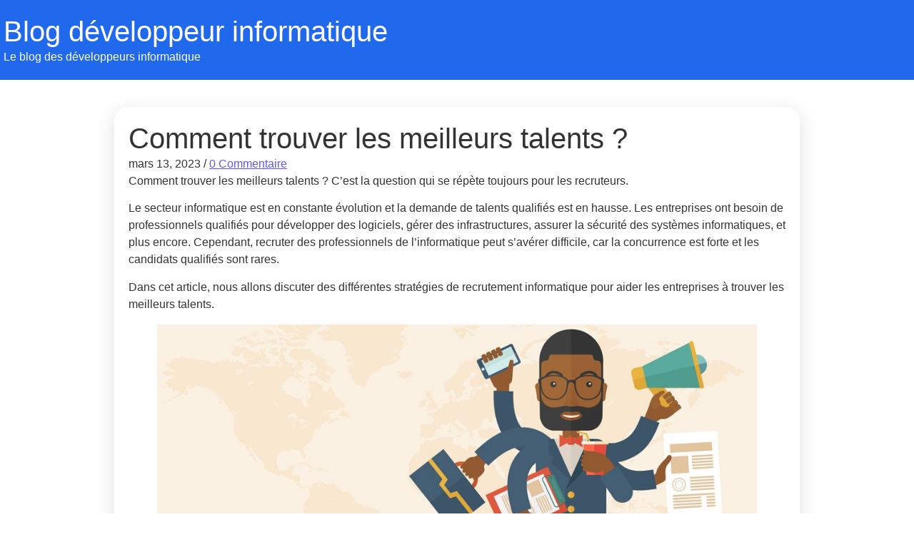

--- FILE ---
content_type: text/html; charset=UTF-8
request_url: https://blog.developpeur-informatique.com/2023/03/13/comment-trouver-les-meilleurs-talents/
body_size: 8471
content:
<!DOCTYPE html>
<html lang="fr-FR">
<head>
	<meta charset="UTF-8">
	<meta name="viewport" content="width=device-width, initial-scale=1.0" />
	<link rel="profile" href="https://gmpg.org/xfn/11">

<meta name='robots' content='index, follow, max-image-preview:large, max-snippet:-1, max-video-preview:-1' />
	<style>img:is([sizes="auto" i], [sizes^="auto," i]) { contain-intrinsic-size: 3000px 1500px }</style>
	
	<!-- This site is optimized with the Yoast SEO plugin v19.13 - https://yoast.com/wordpress/plugins/seo/ -->
	<title>Comment trouver les meilleurs talents ?</title>
	<meta name="description" content="Comment trouver les meilleurs talents? C&#039;est la question qui se répète toujours pour les recruteurs. Le secteur informatique est en constante" />
	<link rel="canonical" href="https://blog.developpeur-informatique.com/2023/03/13/comment-trouver-les-meilleurs-talents/" />
	<meta property="og:locale" content="fr_FR" />
	<meta property="og:type" content="article" />
	<meta property="og:title" content="Comment trouver les meilleurs talents ?" />
	<meta property="og:description" content="Comment trouver les meilleurs talents? C&#039;est la question qui se répète toujours pour les recruteurs. Le secteur informatique est en constante" />
	<meta property="og:url" content="https://blog.developpeur-informatique.com/2023/03/13/comment-trouver-les-meilleurs-talents/" />
	<meta property="og:site_name" content="Blog développeur informatique" />
	<meta property="article:publisher" content="https://www.facebook.com/developpeurindependant" />
	<meta property="article:published_time" content="2023-03-13T13:37:28+00:00" />
	<meta property="article:modified_time" content="2023-03-13T13:37:29+00:00" />
	<meta property="og:image" content="https://blog.developpeur-informatique.com/wp-content/uploads/2023/03/gestion-des-talents-e1532962678317.jpg" />
	<meta name="author" content="charouel" />
	<meta name="twitter:card" content="summary_large_image" />
	<meta name="twitter:label1" content="Écrit par" />
	<meta name="twitter:data1" content="charouel" />
	<meta name="twitter:label2" content="Durée de lecture estimée" />
	<meta name="twitter:data2" content="3 minutes" />
	<script type="application/ld+json" class="yoast-schema-graph">{"@context":"https://schema.org","@graph":[{"@type":"Article","@id":"https://blog.developpeur-informatique.com/2023/03/13/comment-trouver-les-meilleurs-talents/#article","isPartOf":{"@id":"https://blog.developpeur-informatique.com/2023/03/13/comment-trouver-les-meilleurs-talents/"},"author":{"name":"charouel","@id":"https://blog.developpeur-informatique.com/#/schema/person/a3f15d28c3418704733a52061025dbc6"},"headline":"Comment trouver les meilleurs talents ?","datePublished":"2023-03-13T13:37:28+00:00","dateModified":"2023-03-13T13:37:29+00:00","mainEntityOfPage":{"@id":"https://blog.developpeur-informatique.com/2023/03/13/comment-trouver-les-meilleurs-talents/"},"wordCount":536,"commentCount":0,"publisher":{"@id":"https://blog.developpeur-informatique.com/#organization"},"image":{"@id":"https://blog.developpeur-informatique.com/2023/03/13/comment-trouver-les-meilleurs-talents/#primaryimage"},"thumbnailUrl":"https://blog.developpeur-informatique.com/wp-content/uploads/2023/03/gestion-des-talents-e1532962678317.jpg","articleSection":["Recruter"],"inLanguage":"fr-FR","potentialAction":[{"@type":"CommentAction","name":"Comment","target":["https://blog.developpeur-informatique.com/2023/03/13/comment-trouver-les-meilleurs-talents/#respond"]}]},{"@type":"WebPage","@id":"https://blog.developpeur-informatique.com/2023/03/13/comment-trouver-les-meilleurs-talents/","url":"https://blog.developpeur-informatique.com/2023/03/13/comment-trouver-les-meilleurs-talents/","name":"Comment trouver les meilleurs talents ?","isPartOf":{"@id":"https://blog.developpeur-informatique.com/#website"},"primaryImageOfPage":{"@id":"https://blog.developpeur-informatique.com/2023/03/13/comment-trouver-les-meilleurs-talents/#primaryimage"},"image":{"@id":"https://blog.developpeur-informatique.com/2023/03/13/comment-trouver-les-meilleurs-talents/#primaryimage"},"thumbnailUrl":"https://blog.developpeur-informatique.com/wp-content/uploads/2023/03/gestion-des-talents-e1532962678317.jpg","datePublished":"2023-03-13T13:37:28+00:00","dateModified":"2023-03-13T13:37:29+00:00","description":"Comment trouver les meilleurs talents? C'est la question qui se répète toujours pour les recruteurs. Le secteur informatique est en constante","breadcrumb":{"@id":"https://blog.developpeur-informatique.com/2023/03/13/comment-trouver-les-meilleurs-talents/#breadcrumb"},"inLanguage":"fr-FR","potentialAction":[{"@type":"ReadAction","target":["https://blog.developpeur-informatique.com/2023/03/13/comment-trouver-les-meilleurs-talents/"]}]},{"@type":"ImageObject","inLanguage":"fr-FR","@id":"https://blog.developpeur-informatique.com/2023/03/13/comment-trouver-les-meilleurs-talents/#primaryimage","url":"https://blog.developpeur-informatique.com/wp-content/uploads/2023/03/gestion-des-talents-e1532962678317.jpg","contentUrl":"https://blog.developpeur-informatique.com/wp-content/uploads/2023/03/gestion-des-talents-e1532962678317.jpg","width":987,"height":488},{"@type":"BreadcrumbList","@id":"https://blog.developpeur-informatique.com/2023/03/13/comment-trouver-les-meilleurs-talents/#breadcrumb","itemListElement":[{"@type":"ListItem","position":1,"name":"Accueil","item":"https://blog.developpeur-informatique.com/"},{"@type":"ListItem","position":2,"name":"Comment trouver les meilleurs talents ?"}]},{"@type":"WebSite","@id":"https://blog.developpeur-informatique.com/#website","url":"https://blog.developpeur-informatique.com/","name":"Blog développeur informatique","description":"Le blog des d&eacute;veloppeurs informatique","publisher":{"@id":"https://blog.developpeur-informatique.com/#organization"},"potentialAction":[{"@type":"SearchAction","target":{"@type":"EntryPoint","urlTemplate":"https://blog.developpeur-informatique.com/?s={search_term_string}"},"query-input":"required name=search_term_string"}],"inLanguage":"fr-FR"},{"@type":"Organization","@id":"https://blog.developpeur-informatique.com/#organization","name":"Blog développeur informatique","url":"https://blog.developpeur-informatique.com/","logo":{"@type":"ImageObject","inLanguage":"fr-FR","@id":"https://blog.developpeur-informatique.com/#/schema/logo/image/","url":"https://blog.developpeur-informatique.com/wp-content/uploads/2022/10/cropped-icone_small.png","contentUrl":"https://blog.developpeur-informatique.com/wp-content/uploads/2022/10/cropped-icone_small.png","width":512,"height":512,"caption":"Blog développeur informatique"},"image":{"@id":"https://blog.developpeur-informatique.com/#/schema/logo/image/"},"sameAs":["https://www.facebook.com/developpeurindependant"]},{"@type":"Person","@id":"https://blog.developpeur-informatique.com/#/schema/person/a3f15d28c3418704733a52061025dbc6","name":"charouel","image":{"@type":"ImageObject","inLanguage":"fr-FR","@id":"https://blog.developpeur-informatique.com/#/schema/person/image/","url":"https://secure.gravatar.com/avatar/3c13425329a7fbbbce7409f95d6a47a40f40668b8c285a4131079da803a704f4?s=96&d=mm&r=g","contentUrl":"https://secure.gravatar.com/avatar/3c13425329a7fbbbce7409f95d6a47a40f40668b8c285a4131079da803a704f4?s=96&d=mm&r=g","caption":"charouel"},"sameAs":["https://blog.developpeur-informatique.com"],"url":"https://blog.developpeur-informatique.com/author/charouel/"}]}</script>
	<!-- / Yoast SEO plugin. -->


<link rel="alternate" type="application/rss+xml" title="Blog développeur informatique &raquo; Flux" href="https://blog.developpeur-informatique.com/feed/" />
<link rel="alternate" type="application/rss+xml" title="Blog développeur informatique &raquo; Flux des commentaires" href="https://blog.developpeur-informatique.com/comments/feed/" />
<link rel="alternate" type="application/rss+xml" title="Blog développeur informatique &raquo; Comment trouver les meilleurs talents ? Flux des commentaires" href="https://blog.developpeur-informatique.com/2023/03/13/comment-trouver-les-meilleurs-talents/feed/" />
<script type="text/javascript">
/* <![CDATA[ */
window._wpemojiSettings = {"baseUrl":"https:\/\/s.w.org\/images\/core\/emoji\/16.0.1\/72x72\/","ext":".png","svgUrl":"https:\/\/s.w.org\/images\/core\/emoji\/16.0.1\/svg\/","svgExt":".svg","source":{"concatemoji":"https:\/\/blog.developpeur-informatique.com\/wp-includes\/js\/wp-emoji-release.min.js?ver=6.8.3"}};
/*! This file is auto-generated */
!function(s,n){var o,i,e;function c(e){try{var t={supportTests:e,timestamp:(new Date).valueOf()};sessionStorage.setItem(o,JSON.stringify(t))}catch(e){}}function p(e,t,n){e.clearRect(0,0,e.canvas.width,e.canvas.height),e.fillText(t,0,0);var t=new Uint32Array(e.getImageData(0,0,e.canvas.width,e.canvas.height).data),a=(e.clearRect(0,0,e.canvas.width,e.canvas.height),e.fillText(n,0,0),new Uint32Array(e.getImageData(0,0,e.canvas.width,e.canvas.height).data));return t.every(function(e,t){return e===a[t]})}function u(e,t){e.clearRect(0,0,e.canvas.width,e.canvas.height),e.fillText(t,0,0);for(var n=e.getImageData(16,16,1,1),a=0;a<n.data.length;a++)if(0!==n.data[a])return!1;return!0}function f(e,t,n,a){switch(t){case"flag":return n(e,"\ud83c\udff3\ufe0f\u200d\u26a7\ufe0f","\ud83c\udff3\ufe0f\u200b\u26a7\ufe0f")?!1:!n(e,"\ud83c\udde8\ud83c\uddf6","\ud83c\udde8\u200b\ud83c\uddf6")&&!n(e,"\ud83c\udff4\udb40\udc67\udb40\udc62\udb40\udc65\udb40\udc6e\udb40\udc67\udb40\udc7f","\ud83c\udff4\u200b\udb40\udc67\u200b\udb40\udc62\u200b\udb40\udc65\u200b\udb40\udc6e\u200b\udb40\udc67\u200b\udb40\udc7f");case"emoji":return!a(e,"\ud83e\udedf")}return!1}function g(e,t,n,a){var r="undefined"!=typeof WorkerGlobalScope&&self instanceof WorkerGlobalScope?new OffscreenCanvas(300,150):s.createElement("canvas"),o=r.getContext("2d",{willReadFrequently:!0}),i=(o.textBaseline="top",o.font="600 32px Arial",{});return e.forEach(function(e){i[e]=t(o,e,n,a)}),i}function t(e){var t=s.createElement("script");t.src=e,t.defer=!0,s.head.appendChild(t)}"undefined"!=typeof Promise&&(o="wpEmojiSettingsSupports",i=["flag","emoji"],n.supports={everything:!0,everythingExceptFlag:!0},e=new Promise(function(e){s.addEventListener("DOMContentLoaded",e,{once:!0})}),new Promise(function(t){var n=function(){try{var e=JSON.parse(sessionStorage.getItem(o));if("object"==typeof e&&"number"==typeof e.timestamp&&(new Date).valueOf()<e.timestamp+604800&&"object"==typeof e.supportTests)return e.supportTests}catch(e){}return null}();if(!n){if("undefined"!=typeof Worker&&"undefined"!=typeof OffscreenCanvas&&"undefined"!=typeof URL&&URL.createObjectURL&&"undefined"!=typeof Blob)try{var e="postMessage("+g.toString()+"("+[JSON.stringify(i),f.toString(),p.toString(),u.toString()].join(",")+"));",a=new Blob([e],{type:"text/javascript"}),r=new Worker(URL.createObjectURL(a),{name:"wpTestEmojiSupports"});return void(r.onmessage=function(e){c(n=e.data),r.terminate(),t(n)})}catch(e){}c(n=g(i,f,p,u))}t(n)}).then(function(e){for(var t in e)n.supports[t]=e[t],n.supports.everything=n.supports.everything&&n.supports[t],"flag"!==t&&(n.supports.everythingExceptFlag=n.supports.everythingExceptFlag&&n.supports[t]);n.supports.everythingExceptFlag=n.supports.everythingExceptFlag&&!n.supports.flag,n.DOMReady=!1,n.readyCallback=function(){n.DOMReady=!0}}).then(function(){return e}).then(function(){var e;n.supports.everything||(n.readyCallback(),(e=n.source||{}).concatemoji?t(e.concatemoji):e.wpemoji&&e.twemoji&&(t(e.twemoji),t(e.wpemoji)))}))}((window,document),window._wpemojiSettings);
/* ]]> */
</script>
<style id='wp-emoji-styles-inline-css' type='text/css'>

	img.wp-smiley, img.emoji {
		display: inline !important;
		border: none !important;
		box-shadow: none !important;
		height: 1em !important;
		width: 1em !important;
		margin: 0 0.07em !important;
		vertical-align: -0.1em !important;
		background: none !important;
		padding: 0 !important;
	}
</style>
<link rel='stylesheet' id='wp-block-library-css' href='https://blog.developpeur-informatique.com/wp-includes/css/dist/block-library/style.min.css?ver=6.8.3' type='text/css' media='all' />
<style id='classic-theme-styles-inline-css' type='text/css'>
/*! This file is auto-generated */
.wp-block-button__link{color:#fff;background-color:#32373c;border-radius:9999px;box-shadow:none;text-decoration:none;padding:calc(.667em + 2px) calc(1.333em + 2px);font-size:1.125em}.wp-block-file__button{background:#32373c;color:#fff;text-decoration:none}
</style>
<style id='global-styles-inline-css' type='text/css'>
:root{--wp--preset--aspect-ratio--square: 1;--wp--preset--aspect-ratio--4-3: 4/3;--wp--preset--aspect-ratio--3-4: 3/4;--wp--preset--aspect-ratio--3-2: 3/2;--wp--preset--aspect-ratio--2-3: 2/3;--wp--preset--aspect-ratio--16-9: 16/9;--wp--preset--aspect-ratio--9-16: 9/16;--wp--preset--color--black: #000000;--wp--preset--color--cyan-bluish-gray: #abb8c3;--wp--preset--color--white: #ffffff;--wp--preset--color--pale-pink: #f78da7;--wp--preset--color--vivid-red: #cf2e2e;--wp--preset--color--luminous-vivid-orange: #ff6900;--wp--preset--color--luminous-vivid-amber: #fcb900;--wp--preset--color--light-green-cyan: #7bdcb5;--wp--preset--color--vivid-green-cyan: #00d084;--wp--preset--color--pale-cyan-blue: #8ed1fc;--wp--preset--color--vivid-cyan-blue: #0693e3;--wp--preset--color--vivid-purple: #9b51e0;--wp--preset--gradient--vivid-cyan-blue-to-vivid-purple: linear-gradient(135deg,rgba(6,147,227,1) 0%,rgb(155,81,224) 100%);--wp--preset--gradient--light-green-cyan-to-vivid-green-cyan: linear-gradient(135deg,rgb(122,220,180) 0%,rgb(0,208,130) 100%);--wp--preset--gradient--luminous-vivid-amber-to-luminous-vivid-orange: linear-gradient(135deg,rgba(252,185,0,1) 0%,rgba(255,105,0,1) 100%);--wp--preset--gradient--luminous-vivid-orange-to-vivid-red: linear-gradient(135deg,rgba(255,105,0,1) 0%,rgb(207,46,46) 100%);--wp--preset--gradient--very-light-gray-to-cyan-bluish-gray: linear-gradient(135deg,rgb(238,238,238) 0%,rgb(169,184,195) 100%);--wp--preset--gradient--cool-to-warm-spectrum: linear-gradient(135deg,rgb(74,234,220) 0%,rgb(151,120,209) 20%,rgb(207,42,186) 40%,rgb(238,44,130) 60%,rgb(251,105,98) 80%,rgb(254,248,76) 100%);--wp--preset--gradient--blush-light-purple: linear-gradient(135deg,rgb(255,206,236) 0%,rgb(152,150,240) 100%);--wp--preset--gradient--blush-bordeaux: linear-gradient(135deg,rgb(254,205,165) 0%,rgb(254,45,45) 50%,rgb(107,0,62) 100%);--wp--preset--gradient--luminous-dusk: linear-gradient(135deg,rgb(255,203,112) 0%,rgb(199,81,192) 50%,rgb(65,88,208) 100%);--wp--preset--gradient--pale-ocean: linear-gradient(135deg,rgb(255,245,203) 0%,rgb(182,227,212) 50%,rgb(51,167,181) 100%);--wp--preset--gradient--electric-grass: linear-gradient(135deg,rgb(202,248,128) 0%,rgb(113,206,126) 100%);--wp--preset--gradient--midnight: linear-gradient(135deg,rgb(2,3,129) 0%,rgb(40,116,252) 100%);--wp--preset--font-size--small: 13px;--wp--preset--font-size--medium: 20px;--wp--preset--font-size--large: 36px;--wp--preset--font-size--x-large: 42px;--wp--preset--spacing--20: 0.44rem;--wp--preset--spacing--30: 0.67rem;--wp--preset--spacing--40: 1rem;--wp--preset--spacing--50: 1.5rem;--wp--preset--spacing--60: 2.25rem;--wp--preset--spacing--70: 3.38rem;--wp--preset--spacing--80: 5.06rem;--wp--preset--shadow--natural: 6px 6px 9px rgba(0, 0, 0, 0.2);--wp--preset--shadow--deep: 12px 12px 50px rgba(0, 0, 0, 0.4);--wp--preset--shadow--sharp: 6px 6px 0px rgba(0, 0, 0, 0.2);--wp--preset--shadow--outlined: 6px 6px 0px -3px rgba(255, 255, 255, 1), 6px 6px rgba(0, 0, 0, 1);--wp--preset--shadow--crisp: 6px 6px 0px rgba(0, 0, 0, 1);}:where(.is-layout-flex){gap: 0.5em;}:where(.is-layout-grid){gap: 0.5em;}body .is-layout-flex{display: flex;}.is-layout-flex{flex-wrap: wrap;align-items: center;}.is-layout-flex > :is(*, div){margin: 0;}body .is-layout-grid{display: grid;}.is-layout-grid > :is(*, div){margin: 0;}:where(.wp-block-columns.is-layout-flex){gap: 2em;}:where(.wp-block-columns.is-layout-grid){gap: 2em;}:where(.wp-block-post-template.is-layout-flex){gap: 1.25em;}:where(.wp-block-post-template.is-layout-grid){gap: 1.25em;}.has-black-color{color: var(--wp--preset--color--black) !important;}.has-cyan-bluish-gray-color{color: var(--wp--preset--color--cyan-bluish-gray) !important;}.has-white-color{color: var(--wp--preset--color--white) !important;}.has-pale-pink-color{color: var(--wp--preset--color--pale-pink) !important;}.has-vivid-red-color{color: var(--wp--preset--color--vivid-red) !important;}.has-luminous-vivid-orange-color{color: var(--wp--preset--color--luminous-vivid-orange) !important;}.has-luminous-vivid-amber-color{color: var(--wp--preset--color--luminous-vivid-amber) !important;}.has-light-green-cyan-color{color: var(--wp--preset--color--light-green-cyan) !important;}.has-vivid-green-cyan-color{color: var(--wp--preset--color--vivid-green-cyan) !important;}.has-pale-cyan-blue-color{color: var(--wp--preset--color--pale-cyan-blue) !important;}.has-vivid-cyan-blue-color{color: var(--wp--preset--color--vivid-cyan-blue) !important;}.has-vivid-purple-color{color: var(--wp--preset--color--vivid-purple) !important;}.has-black-background-color{background-color: var(--wp--preset--color--black) !important;}.has-cyan-bluish-gray-background-color{background-color: var(--wp--preset--color--cyan-bluish-gray) !important;}.has-white-background-color{background-color: var(--wp--preset--color--white) !important;}.has-pale-pink-background-color{background-color: var(--wp--preset--color--pale-pink) !important;}.has-vivid-red-background-color{background-color: var(--wp--preset--color--vivid-red) !important;}.has-luminous-vivid-orange-background-color{background-color: var(--wp--preset--color--luminous-vivid-orange) !important;}.has-luminous-vivid-amber-background-color{background-color: var(--wp--preset--color--luminous-vivid-amber) !important;}.has-light-green-cyan-background-color{background-color: var(--wp--preset--color--light-green-cyan) !important;}.has-vivid-green-cyan-background-color{background-color: var(--wp--preset--color--vivid-green-cyan) !important;}.has-pale-cyan-blue-background-color{background-color: var(--wp--preset--color--pale-cyan-blue) !important;}.has-vivid-cyan-blue-background-color{background-color: var(--wp--preset--color--vivid-cyan-blue) !important;}.has-vivid-purple-background-color{background-color: var(--wp--preset--color--vivid-purple) !important;}.has-black-border-color{border-color: var(--wp--preset--color--black) !important;}.has-cyan-bluish-gray-border-color{border-color: var(--wp--preset--color--cyan-bluish-gray) !important;}.has-white-border-color{border-color: var(--wp--preset--color--white) !important;}.has-pale-pink-border-color{border-color: var(--wp--preset--color--pale-pink) !important;}.has-vivid-red-border-color{border-color: var(--wp--preset--color--vivid-red) !important;}.has-luminous-vivid-orange-border-color{border-color: var(--wp--preset--color--luminous-vivid-orange) !important;}.has-luminous-vivid-amber-border-color{border-color: var(--wp--preset--color--luminous-vivid-amber) !important;}.has-light-green-cyan-border-color{border-color: var(--wp--preset--color--light-green-cyan) !important;}.has-vivid-green-cyan-border-color{border-color: var(--wp--preset--color--vivid-green-cyan) !important;}.has-pale-cyan-blue-border-color{border-color: var(--wp--preset--color--pale-cyan-blue) !important;}.has-vivid-cyan-blue-border-color{border-color: var(--wp--preset--color--vivid-cyan-blue) !important;}.has-vivid-purple-border-color{border-color: var(--wp--preset--color--vivid-purple) !important;}.has-vivid-cyan-blue-to-vivid-purple-gradient-background{background: var(--wp--preset--gradient--vivid-cyan-blue-to-vivid-purple) !important;}.has-light-green-cyan-to-vivid-green-cyan-gradient-background{background: var(--wp--preset--gradient--light-green-cyan-to-vivid-green-cyan) !important;}.has-luminous-vivid-amber-to-luminous-vivid-orange-gradient-background{background: var(--wp--preset--gradient--luminous-vivid-amber-to-luminous-vivid-orange) !important;}.has-luminous-vivid-orange-to-vivid-red-gradient-background{background: var(--wp--preset--gradient--luminous-vivid-orange-to-vivid-red) !important;}.has-very-light-gray-to-cyan-bluish-gray-gradient-background{background: var(--wp--preset--gradient--very-light-gray-to-cyan-bluish-gray) !important;}.has-cool-to-warm-spectrum-gradient-background{background: var(--wp--preset--gradient--cool-to-warm-spectrum) !important;}.has-blush-light-purple-gradient-background{background: var(--wp--preset--gradient--blush-light-purple) !important;}.has-blush-bordeaux-gradient-background{background: var(--wp--preset--gradient--blush-bordeaux) !important;}.has-luminous-dusk-gradient-background{background: var(--wp--preset--gradient--luminous-dusk) !important;}.has-pale-ocean-gradient-background{background: var(--wp--preset--gradient--pale-ocean) !important;}.has-electric-grass-gradient-background{background: var(--wp--preset--gradient--electric-grass) !important;}.has-midnight-gradient-background{background: var(--wp--preset--gradient--midnight) !important;}.has-small-font-size{font-size: var(--wp--preset--font-size--small) !important;}.has-medium-font-size{font-size: var(--wp--preset--font-size--medium) !important;}.has-large-font-size{font-size: var(--wp--preset--font-size--large) !important;}.has-x-large-font-size{font-size: var(--wp--preset--font-size--x-large) !important;}
:where(.wp-block-post-template.is-layout-flex){gap: 1.25em;}:where(.wp-block-post-template.is-layout-grid){gap: 1.25em;}
:where(.wp-block-columns.is-layout-flex){gap: 2em;}:where(.wp-block-columns.is-layout-grid){gap: 2em;}
:root :where(.wp-block-pullquote){font-size: 1.5em;line-height: 1.6;}
</style>
<link rel='stylesheet' id='royal-elementor-kit-style-css' href='https://blog.developpeur-informatique.com/wp-content/themes/royal-elementor-kit/style.css?ver=1.0' type='text/css' media='all' />
<link rel="https://api.w.org/" href="https://blog.developpeur-informatique.com/wp-json/" /><link rel="alternate" title="JSON" type="application/json" href="https://blog.developpeur-informatique.com/wp-json/wp/v2/posts/151" /><link rel="EditURI" type="application/rsd+xml" title="RSD" href="https://blog.developpeur-informatique.com/xmlrpc.php?rsd" />
<meta name="generator" content="WordPress 6.8.3" />
<link rel='shortlink' href='https://blog.developpeur-informatique.com/?p=151' />
<link rel="alternate" title="oEmbed (JSON)" type="application/json+oembed" href="https://blog.developpeur-informatique.com/wp-json/oembed/1.0/embed?url=https%3A%2F%2Fblog.developpeur-informatique.com%2F2023%2F03%2F13%2Fcomment-trouver-les-meilleurs-talents%2F" />
<link rel="alternate" title="oEmbed (XML)" type="text/xml+oembed" href="https://blog.developpeur-informatique.com/wp-json/oembed/1.0/embed?url=https%3A%2F%2Fblog.developpeur-informatique.com%2F2023%2F03%2F13%2Fcomment-trouver-les-meilleurs-talents%2F&#038;format=xml" />
<link rel="icon" href="https://blog.developpeur-informatique.com/wp-content/uploads/2022/10/cropped-icone_small-1-32x32.png" sizes="32x32" />
<link rel="icon" href="https://blog.developpeur-informatique.com/wp-content/uploads/2022/10/cropped-icone_small-1-192x192.png" sizes="192x192" />
<link rel="apple-touch-icon" href="https://blog.developpeur-informatique.com/wp-content/uploads/2022/10/cropped-icone_small-1-180x180.png" />
<meta name="msapplication-TileImage" content="https://blog.developpeur-informatique.com/wp-content/uploads/2022/10/cropped-icone_small-1-270x270.png" />
		<style type="text/css" id="wp-custom-css">
			.post-author,#page-footer{
	display:none;
}
#site-header{
	background: #2169ec;
	padding-left:5px;
	color:white;
}
.site-title > a{
	color:white;
}
body{
	
}
#page-wrap{
	background: white;
 	padding: 20px;
	margin-top:150px;
	box-shadow: rgb(100 100 111 / 20%) 0px 7px 29px 0px;
	border-radius: 20px
}
.post-title > a{
	color:#346abf;
}
.post-categories{
	display:none
}
#site-header{
	position:absolute;
	top:0px;
	width:100%;
	left:0px
}		</style>
		</head>

<body class="wp-singular post-template-default single single-post postid-151 single-format-standard wp-embed-responsive wp-theme-royal-elementor-kit">
	

	<!-- Page Wrapper -->
	<div id="page-wrap">

	<a class="skip-link screen-reader-text" href="#skip-link-target">Aller au contenu</a>

	<header id="site-header" class="site-header" role="banner">

		<div class="site-logo">
			
				<h1 class="site-title">
					<a href="https://blog.developpeur-informatique.com/" title="Accueil" rel="home">
						Blog développeur informatique					</a>
				</h1>

								<p class="site-description">
					Le blog des d&eacute;veloppeurs informatique				</p>
				
					</div>

		
	</header>
<!-- Main Container -->
<div class="main-container">

	<article id="post-151" class="re-theme-post post-151 post type-post status-publish format-standard hentry category-recruter">

		



		<div class="post-media">
					</div>

		<header class="post-header">

			<h1 class="post-title">Comment trouver les meilleurs talents ?</h1>

			<div class="post-categories"><a href="https://blog.developpeur-informatique.com/category/recruter/" rel="category tag">Recruter</a> </div>
			<div class="post-meta">

				<span class="post-date">mars 13, 2023</span>
				
				<span class="meta-sep">/</span>
				
				<a href="https://blog.developpeur-informatique.com/2023/03/13/comment-trouver-les-meilleurs-talents/#respond" class="post-comments" >0 Commentaire</a>
			</div>

		</header>

		<div class="post-content">

			
<p>Comment trouver les meilleurs talents ? C&rsquo;est la question qui se répète toujours pour les recruteurs.</p>



<p>Le secteur informatique est en constante évolution et la demande de talents qualifiés est en hausse. Les entreprises ont besoin de professionnels qualifiés pour développer des logiciels, gérer des infrastructures, assurer la sécurité des systèmes informatiques, et plus encore. Cependant, recruter des professionnels de l&rsquo;informatique peut s&rsquo;avérer difficile, car la concurrence est forte et les candidats qualifiés sont rares.</p>



<p>Dans cet article, nous allons discuter des différentes stratégies de recrutement informatique pour aider les entreprises à trouver les meilleurs talents.</p>



<figure class="wp-block-image size-full"><img fetchpriority="high" decoding="async" width="987" height="488" src="https://blog.developpeur-informatique.com/wp-content/uploads/2023/03/gestion-des-talents-e1532962678317.jpg" alt="" class="wp-image-149" srcset="https://blog.developpeur-informatique.com/wp-content/uploads/2023/03/gestion-des-talents-e1532962678317.jpg 987w, https://blog.developpeur-informatique.com/wp-content/uploads/2023/03/gestion-des-talents-e1532962678317-300x148.jpg 300w, https://blog.developpeur-informatique.com/wp-content/uploads/2023/03/gestion-des-talents-e1532962678317-768x380.jpg 768w" sizes="(max-width: 987px) 100vw, 987px" /></figure>



<h2 class="wp-block-heading">1- Utiliser les réseaux sociaux</h2>



<p></p>



<p>Les réseaux sociaux sont devenus des outils incontournables pour le recrutement. Les recruteurs peuvent utiliser LinkedIn, Twitter ou encore Facebook pour identifier des candidats qualifiés et établir des contacts avec eux. Les entreprises peuvent également publier des offres d&#8217;emploi sur ces plateformes pour toucher un public plus large.</p>



<h2 class="wp-block-heading">2- Participer à des événements de recrutement</h2>



<p></p>



<p>Les événements de recrutement, tels que les salons de l&#8217;emploi ou les conférences spécialisées, peuvent être une excellente occasion de rencontrer des professionnels de l&rsquo;informatique et de présenter les opportunités d&#8217;emploi offertes par l&rsquo;entreprise. C&rsquo;est également une occasion de renforcer la marque employeur de l&rsquo;entreprise en se faisant connaître auprès de <a href="http://www.developpeur-informatique.com">la communauté informatique</a>.</p>



<h2 class="wp-block-heading">3- Offrir des avantages attractifs</h2>



<p>Les professionnels de l&rsquo;informatique sont souvent à la recherche d&rsquo;un environnement de travail stimulant et de bonnes conditions de travail. Les entreprises doivent donc offrir des avantages attractifs pour attirer les meilleurs talents. Cela peut inclure des avantages tels que la flexibilité du travail, des horaires flexibles, des congés payés, des programmes de formation et de développement professionnel, ainsi que des avantages financiers tels qu&rsquo;un salaire compétitif et des primes.</p>



<h2 class="wp-block-heading">4- Utiliser des tests de compétences</h2>



<p>Les<a href="https://blog.developpeur-informatique.com/2022/10/17/question-sur-angul/"> tests de compétences</a> peuvent aider les recruteurs à évaluer les compétences techniques des candidats et à s&rsquo;assurer qu&rsquo;ils ont les compétences nécessaires pour le poste. Les tests peuvent être administrés en ligne ou en personne, et peuvent inclure des questions sur les langages de programmation, les bases de données, les réseaux et la sécurité informatique.</p>



<h2 class="wp-block-heading">5- Recruter des profils atypiques</h2>



<p>Les entreprises peuvent également envisager de recruter des profils atypiques, tels que des personnes ayant une expérience dans des domaines différents mais qui ont acquis des compétences informatiques au fil du temps. Par exemple, les personnes ayant une formation en mathématiques ou en physique peuvent être très qualifiées pour les postes de data scientist ou de développeur.</p>



<p>En conclusion, recruter des professionnels de l&rsquo;informatique peut être un défi pour les entreprises. En utilisant une combinaison de stratégies de recrutement, telles que les réseaux sociaux, les événements de recrutement, les avantages attractifs, les tests de compétences et la recherche de profils atypiques, les entreprises peuvent augmenter leurs chances de trouver les meilleurs talents pour leur organisation.</p>



<p><a href="http://www.developpeur-informatique.com">Recruter un développeur informatique </a></p>
		</div>

		<footer class="post-footer">

			
			<span class="post-author">Par&nbsp;<a href="https://blog.developpeur-informatique.com/author/charouel/" title="Articles par charouel" rel="author">charouel</a></span>
			
		</footer>

	</article>

	<div class="comments-area" id="comments">	<div id="respond" class="comment-respond">
		<h3 id="reply-title" class="comment-reply-title">Laisser un commentaire <small><a rel="nofollow" id="cancel-comment-reply-link" href="/2023/03/13/comment-trouver-les-meilleurs-talents/#respond" style="display:none;">Annuler la réponse</a></small></h3><form action="https://blog.developpeur-informatique.com/wp-comments-post.php" method="post" id="commentform" class="comment-form"><p class="comment-notes"><span id="email-notes">Votre adresse e-mail ne sera pas publiée.</span> <span class="required-field-message">Les champs obligatoires sont indiqués avec <span class="required">*</span></span></p><p class="comment-form-comment"><label for="comment">Commentaire</label><textarea name="comment" id="comment" cols="45" rows="8"  maxlength="65525" required="required" spellcheck="false"></textarea></p><p class="comment-form-author"><label for="author">Nom <span class="required">*</span></label> <input id="author" name="author" type="text" value="" size="30" maxlength="245" autocomplete="name" required /></p>
<p class="comment-form-email"><label for="email">E-mail <span class="required">*</span></label> <input id="email" name="email" type="email" value="" size="30" maxlength="100" aria-describedby="email-notes" autocomplete="email" required /></p>
<p class="comment-form-url"><label for="url">Site web</label> <input id="url" name="url" type="url" value="" size="30" maxlength="200" autocomplete="url" /></p>
<p class="comment-form-cookies-consent"><input id="wp-comment-cookies-consent" name="wp-comment-cookies-consent" type="checkbox" value="yes" /> <label for="wp-comment-cookies-consent">Enregistrer mon nom, mon e-mail et mon site dans le navigateur pour mon prochain commentaire.</label></p>
<p class="form-submit"><input name="submit" type="submit" id="submit" class="submit" value="Publier un commentaire" /> <input type='hidden' name='comment_post_ID' value='151' id='comment_post_ID' />
<input type='hidden' name='comment_parent' id='comment_parent' value='0' />
</p></form>	</div><!-- #respond -->
	</div>
</div><!-- .main-container -->

		<!-- Page Footer -->
		<footer id="page-footer">

			<div class="footer-copyright">
				
				<div class="credit">
					 Royal Elementor Kit Thème par <a href="https://royal-elementor-addons.com/"><a href="https://royal-elementor-addons.com/">WP Royal</a>.</a>				</div>

			</div>
			
		</footer><!-- #page-footer -->

	</div><!-- #page-wrap -->

<script type="speculationrules">
{"prefetch":[{"source":"document","where":{"and":[{"href_matches":"\/*"},{"not":{"href_matches":["\/wp-*.php","\/wp-admin\/*","\/wp-content\/uploads\/*","\/wp-content\/*","\/wp-content\/plugins\/*","\/wp-content\/themes\/royal-elementor-kit\/*","\/*\\?(.+)"]}},{"not":{"selector_matches":"a[rel~=\"nofollow\"]"}},{"not":{"selector_matches":".no-prefetch, .no-prefetch a"}}]},"eagerness":"conservative"}]}
</script>
<script type="text/javascript" src="https://blog.developpeur-informatique.com/wp-includes/js/comment-reply.min.js?ver=6.8.3" id="comment-reply-js" async="async" data-wp-strategy="async"></script>

</body>
</html>